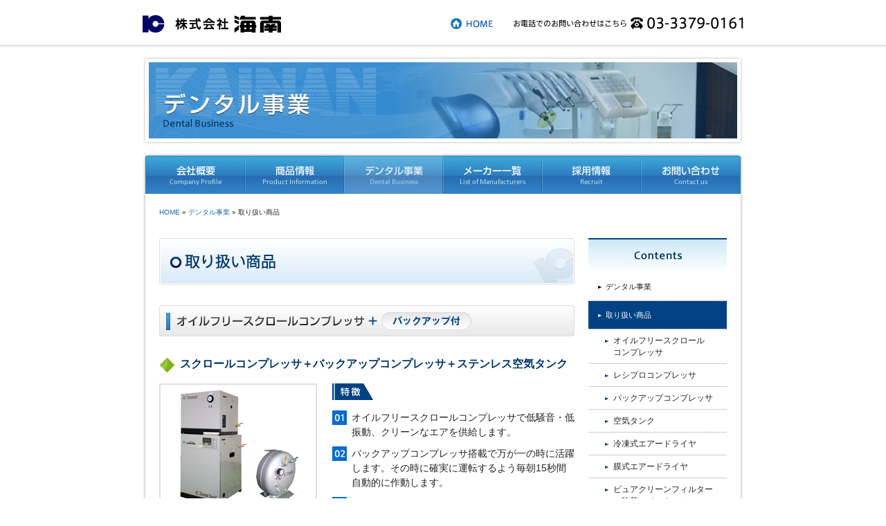

--- FILE ---
content_type: text/html
request_url: https://www.kainan.co.jp/dental/shohin.html
body_size: 3389
content:
<!DOCTYPE html PUBLIC "-//W3C//DTD XHTML 1.0 Transitional//EN" "http://www.w3.org/TR/xhtml1/DTD/xhtml1-transitional.dtd">
<html xmlns="http://www.w3.org/1999/xhtml" lang="ja" xml:lang="ja">
<head>
<meta http-equiv="Content-Type" content="text/html; charset=Shift_JIS" />
<meta http-equiv="content-script-type" content="text/javascript" />
<meta http-equiv="Content-style-type" content="text/css" />
<title>取り扱い商品 | デンタル事業 | 株式会社海南</title>
<link rel="stylesheet" href="../common/styles_sub.css" type="text/css" media="all" />
<link rel="stylesheet" href="../common/thickbox.css" type="text/css" media="screen" />
<script type="text/javascript" src="../common/jquery.js"></script>
<script type="text/javascript" src="../common/thickbox.js"></script>
<script type="text/javascript" src="../common/yuga.js" charset="utf-8"></script>

<meta name="Description" content="" />
<script type="text/javascript" src="../common/analytics.js"></script>
</head>


<body id="ptop">

<!--ラッパースタート-->
<div id="wrapper" class="clearfix">


<!--ヘッダー-->
<div id="header" class="clearfix">
<div id="header_l">
<p id="header_logo"><a href="../index.html">株式会社海南</a></p>
</div>
<div id="header_r">
<div id="header_menu">
<ul>
<li id="home"><a href="../index.html">株式会社海南 HOME</a></li>
<li id="header_tel">お電話でのお問い合わせはこちら　03-3379-0161</li>
</ul>
</div>
</div>
</div>
<!--ヘッダー-->


<!--メイン画像-->
<div id="sub_main" class="clearfix">
<img src="images/main.jpg" width="868" height="128" alt="デンタル事業" title="デンタル事業" />
</div>
<!--メイン画像-->


<!--グローバルナビ-->
<div id="gnavi" class="clearfix">
<ul class="clearfix">
<li id="company"><a href="../company/index.html">会社概要</a></li>
<li id="business"><a href="../business/index.html">商品情報</a></li>
<li id="dental_cr"><a href="index.html">デンタル事業</a></li>
<li id="manufacturers"><a href="../manufacturers/index.html">メーカー一覧</a></li>
<li id="recruit"><a href="../recruit/index.html">採用情報</a></li>
<li id="contact"><a href="../contact/index.html">お問い合わせ</a></li>
</ul>
</div>
<!--/グローバルナビ-->



<!-- メインコンテンツ　スタート -->

<div id="contents" class="clearfix">


<!--パンくず-->
<p id="topicpath"><a href="../index.html">HOME</a>&nbsp;&raquo;&nbsp;<a href="index.html">デンタル事業</a>&nbsp;&raquo;&nbsp;取り扱い商品</p>
<!--/パンくず-->


<div id="contents_l">


<h1 id="dental_shohin_cap01">取り扱い商品</h1>


<div id="item01">
<h2 id="dental_shohin_cap02">オイルフリースクロールコンプレッサ＋バックアップ付</h2>
<h3 class="cap1">スクロールコンプレッサ＋バックアップコンプレッサ＋ステンレス空気タンク</h3>

<div class="w600 m40 clearfix">
<div class="w230_l">
<p class="m10"><a href="images/shohin_img01_b.jpg"><img src="images/shohin_img01.jpg" width="220" height="180" class="img_bdr" alt="ICSS-2CW" title="ICSS-2CW" /></a></p>
<p class="f_center"><a href="images/shohin_img01_b.jpg">ICSS-2EFW、ICSS-3EFW</a></p>
</div>
<div class="w350_r">
<h3 class="m15"><img src="images/tokucho.gif" width="59" height="24" alt="特徴" title="特徴" /></h3>
<ul class="num_list2 m10">
<li class="num1">オイルフリースクロールコンプレッサで低騒音・低振動、クリーンなエアを供給します。</li>
<li class="num2">バックアップコンプレッサ搭載で万が一の時に活躍します。その時に確実に運転するよう毎朝15秒間自動的に作動します。</li>
<li class="num3">クリーンエア提供の為、場所をとらないステンレス丸形タンク35Lを準備しました。</li>
</ul>
<p class="f_center"><a href="shiyo01.html?TB_iframe=true&width=850&height=680" class="thickbox"><img src="images/shiyo_btn.gif" class="btn" alt="仕様を見る" title="仕様を見る" /></a></p>


</div>
</div>



<h2 id="dental_shohin_cap03" class="clear">オイルフリースクロールコンプレッサ</h2>

<div class="w600 m30 clearfix">
<div class="w230_l">
<p class="m10"><a href="images/shohin_img02_b.jpg"><img src="images/shohin_img02.jpg" width="220" height="180" class="img_bdr" alt="(左)ICSS-2C　(右)ICSS-1" title="(左)ICSS-2C　(右)ICSS-1" /></a></p>
<p class="f_center"><a href="images/shohin_img02_b.jpg">(左)ICSS-B　(右)ICSS-2EF、ICSS-3EF</a></p>
</div>
<div class="w350_r">
<h3 class="m15"><img src="images/tokucho.gif" width="59" height="24" alt="特徴" title="特徴" /></h3>
<ul class="num_list2 m10">
<li class="num1">設置床面積は、新聞紙1ページ分とコンパクトを追求した省スペースです。</li>
<li class="num2">オイルミストを全く含まない高品質なクリーンエアーを供給します。</li>
<li class="num3">45ｄBと低騒音であり、住宅地域や夜間の診療でも安心してご使用になれます。</li>
</ul>
<p class="f_center"><a href="shiyo02.html?TB_iframe=true&width=850&height=500" class="thickbox"><img src="images/shiyo_btn.gif" class="btn" alt="仕様を見る" title="仕様を見る" /></a></p>
</div>
</div>

</div>


<ul class="pagetop">
<li><a href="#ptop"><img src="../common/images/pagetop.gif" alt="ページ先頭へ" class="btn" width="103" height="19" /></a></li>
</ul>


<div id="item02">
<h2 id="dental_shohin_cap04" class="clear">レシプロコンプレッサ</h2>

<h3 class="cap1">オイルフリー</h3>
<div class="w600 m30 clearfix">
<div class="w230_l">
<p class="m10"><a href="images/shohin_img03_b.jpg"><img src="images/shohin_img03.jpg" width="220" height="180" class="img_bdr" alt="ICOF-2B" title="ICOF-2B" /></a></p>
<p class="f_center"><a href="images/shohin_img03_b.jpg">ICOF-2C、ICOF-3C</a></p>
</div>
<div class="w350_r">
<h3 class="m15"><img src="images/tokucho.gif" width="59" height="24" alt="特徴" title="特徴" /></h3>
<ul class="num_list2 m10">
<li class="num1">レシプロコンプレッサですが、オイルを使用しておりませんのでクリーンなエアーを供給。</li>
<li class="num2">タンク内部はドレンによる錆と腐食を防止する為、内面コーティングを施して居ります。</li>
</ul>
<p class="f_center"><a href="shiyo03.html?TB_iframe=true&width=850&height=530" class="thickbox"><img src="images/shiyo_btn.gif" class="btn" alt="仕様を見る" title="仕様を見る" /></a></p>
</div>
</div>

<h3 class="cap1">オイルタイプ</h3>
<div class="w600 m20 clearfix">
<div class="w230_l">
<p class="m10"><a href="images/shohin_img04_b.jpg"><img src="images/shohin_img04.jpg" width="220" height="180" class="img_bdr" alt="IC-2B" title="IC-2B" /></a></p>
<p class="f_center"><a href="images/shohin_img04_b.jpg">IC-2C、IC-3C</a></p>
</div>
<div class="w350_r">
<h3 class="m15"><img src="images/tokucho.gif" width="59" height="24" alt="特徴" title="特徴" /></h3>
<ul class="num_list2 m10">
<li class="num1">オイル式でベーシックなコンプレッサ。タンク内部はドレンによる錆と腐食を防止するため、内面コーティングを施して居ります。</li>
</ul>
<p class="f_center"><a href="shiyo04.html?TB_iframe=true&width=850&height=530" class="thickbox"><img src="images/shiyo_btn.gif" class="btn" alt="仕様を見る" title="仕様を見る" /></a></p>
</div>
</div>

</div>


<ul class="pagetop">
<li><a href="#ptop"><img src="../common/images/pagetop.gif" alt="ページ先頭へ" class="btn" width="103" height="19" /></a></li>
</ul>



<div id="item03">
<h2 id="dental_shohin_cap05" class="clear">バックアップコンプレッサ</h2>

<div class="w600 m20 clearfix">
<div class="w230_l">
<p class="m10"><a href="images/shohin_img05_b.jpg"><img src="images/shohin_img05.jpg" width="220" height="180" class="img_bdr" alt="ICOF04-100" title="ICOF04-100" /></a></p>
<p class="f_center"><a href="images/shohin_img05_b.jpg">ICOF04B-100</a></p>
</div>
<div class="w350_r">
<h3 class="m15"><img src="images/tokucho.gif" width="59" height="24" alt="特徴" title="特徴" /></h3>
<ul class="num_list2 m10">
<li class="num1">オイルフリー式で、使用しているコンプレッサが故障した場合にバックアップとして活用できます。</li>
<li class="num2">0.4kWで100V電源から取りますので、200Vが異常であっても作動に問題ありません。</li>
</ul>
<p class="f_center"><a href="shiyo05.html?TB_iframe=true&width=850&height=350" class="thickbox"><img src="images/shiyo_btn.gif" class="btn" alt="仕様を見る" title="仕様を見る" /></a></p>
</div>
</div>

</div>


<ul class="pagetop">
<li><a href="#ptop"><img src="../common/images/pagetop.gif" alt="ページ先頭へ" class="btn" width="103" height="19" /></a></li>
</ul>



<div id="item04">
<h2 id="dental_shohin_cap11" class="clear">空気タンク</h2>

<div class="w600 m20 clearfix">
<div class="w230_l">
<p class="m10"><a href="images/shohin_img11_b.jpg"><img src="images/shohin_img11.jpg" width="220" height="180" class="img_bdr" alt="(左)SAT-36CB-100　(右)SUST35100" title="(左)SAT-36CB-100　(右)SUST35100" /></a></p>
<p class="f_center"><a href="images/shohin_img11_b.jpg">(左)SAT-36CB-100　(右)SUST35100</a></p>
</div>
<div class="w350_r">
<h3 class="m15"><img src="images/tokucho.gif" width="59" height="24" alt="特徴" title="特徴" /></h3>
<ul class="num_list2 m10">
<li class="num1">適正な容積の空気タンクを設置することにより、コンプレッサを最適な状態で制御できます。</li>
<li class="num2">ドレンによる錆等の発生を防ぐ、ステンレスタンクを推奨いたします。</li>
</ul>
<p class="f_center"><a href="shiyo11.html?TB_iframe=true&width=850&height=450" class="thickbox"><img src="images/shiyo_btn.gif" class="btn" alt="仕様を見る" title="仕様を見る" /></a></p>
</div>
</div>

</div>


<ul class="pagetop">
<li><a href="#ptop"><img src="../common/images/pagetop.gif" alt="ページ先頭へ" class="btn" width="103" height="19" /></a></li>
</ul>



<div id="item05">
<h2 id="dental_shohin_cap07" class="clear">冷凍式ドライヤ</h2>

<div class="w600 m20 clearfix">
<div class="w230_l">
<p class="m10"><a href="images/shohin_img07_b.jpg"><img src="images/shohin_img07.jpg" width="220" height="180" class="img_bdr" alt="(左)RAX3J-K　(右)TPD-3N" title="(左)RAX3J-K　(右)TPD-3N" /></a></p>
<p class="f_center m15"><a href="images/shohin_img07_b.jpg">(左)RAX3J-K　(右)TPD-3N</a></p>
<p class="m10"><a href="images/shohin_img12_b.jpg"><img src="images/shohin_img12.jpg" width="220" height="180" class="img_bdr" alt="IDF3E-10-X468" title="IDF3E-10-X468" /></a></p>
<p class="f_center"><a href="images/shohin_img12_b.jpg">IDF3E-10-X468</a></p>
</div>
<div class="w350_r">
<h3 class="m15"><img src="images/tokucho.gif" width="59" height="24" alt="特徴" title="特徴" /></h3>
<ul class="num_list2 m10">
<li class="num1">エアーを強制的に冷却し、加圧露点10℃まで下げて水分のないドライなエアーを供給します。</li>
</ul>
<p class="f_center"><a href="shiyo07.html?TB_iframe=true&width=850&height=500" class="thickbox"><img src="images/shiyo_btn.gif" class="btn" alt="仕様を見る" title="仕様を見る" /></a></p>
</div>
</div>

</div>


<ul class="pagetop">
<li><a href="#ptop"><img src="../common/images/pagetop.gif" alt="ページ先頭へ" class="btn" width="103" height="19" /></a></li>
</ul>



<div id="item06">
<h2 id="dental_shohin_cap08" class="clear">ピュアクリーンエアドライヤ（膜式）</h2>

<div class="w600 m30 clearfix">
<div class="w230_l">
<p class="m10"><a href="images/shohin_img08_b.jpg"><img src="images/shohin_img08.jpg" width="220" height="180" class="img_bdr" alt="PCA200-PM-2" title="PCA200-PM-2" /></a></p>
<p class="f_center"><a href="images/shohin_img08_b.jpg">PCA200-PM-2</a></p>
</div>
<div class="w350_r">
<h3 class="m15"><img src="images/tokucho.gif" width="59" height="24" alt="特徴" title="特徴" /></h3>
<ul class="num_list2 m10">
<li class="num1">電気･フロンが必要なく環境にやさしいドライヤです。</li>
<li class="num2">100L・200Lの少量エアーに最適なドライヤです。</li>
<li class="num3">ドレンが出ません。水蒸気として大気に放出します。</li>
</ul>
<p class="f_center"><a href="shiyo08.html?TB_iframe=true&width=850&height=300" class="thickbox"><img src="images/shiyo_btn.gif" class="btn" alt="仕様を見る" title="仕様を見る" /></a></p>
</div>
</div>

</div>


<ul class="pagetop">
<li><a href="#ptop"><img src="../common/images/pagetop.gif" alt="ページ先頭へ" class="btn" width="103" height="19" /></a></li>
</ul>


<div id="item07">
<h2 id="dental_shohin_cap09" class="clear">ピュアクリーンフイルターセット</h2>

<div class="w600 m20 clearfix">
<div class="w230_l">
<p class="m10"><a href="images/shohin_img09_b.jpg"><img src="images/shohin_img09.jpg" width="220" height="180" class="img_bdr" alt="PCF350-MG-3" title="PCF350-MG-3" /></a></p>
<p class="f_center"><a href="images/shohin_img09_b.jpg">PCF350-MG-3</a></p>
</div>
<div class="w350_r">
<h3 class="m15"><img src="images/tokucho.gif" width="59" height="24" alt="特徴" title="特徴" /></h3>
<ul class="num_list2 m10">
<li class="num1">圧縮空気の中には油分・塵埃・細菌・カビ酵母・臭気が含まれ、それらをミクロミストと除菌の2個のフィルターでクリーンな圧縮空気を供給します。</li>
</ul>
<p class="f_center"><a href="shiyo09.html?TB_iframe=true&width=850&height=300" class="thickbox"><img src="images/shiyo_btn.gif" class="btn" alt="仕様を見る" title="仕様を見る" /></a></p>
</div>
</div>

</div>


<ul class="pagetop">
<li><a href="#ptop"><img src="../common/images/pagetop.gif" alt="ページ先頭へ" class="btn" width="103" height="19" /></a></li>
</ul>


<div id="item08">
<h2 id="dental_shohin_cap10" class="clear">シングルトラップ</h2>

<div class="w600 m20 clearfix">
<div class="w230_l">
<p class="m10"><a href="images/shohin_img10_b.jpg"><img src="images/shohin_img10.jpg" width="220" height="180" class="img_bdr" alt="O-2E" title="O-2E" /></a></p>
<p class="f_center"><a href="images/shohin_img10_b.jpg">O-2E</a></p>
</div>
<div class="w350_r">
<h3 class="m15"><img src="images/tokucho.gif" width="59" height="24" alt="特徴" title="特徴" /></h3>
<ul class="num_list2 m10">
<li class="num1">作業終了時、コンプレッサスイッチをOFFにした時ドレンとエアーを放出します。</li>
</ul>
<p class="f_center"><a href="shiyo10.html?TB_iframe=true&width=850&height=400" class="thickbox"><img src="images/shiyo_btn.gif" class="btn" alt="仕様を見る" title="仕様を見る" /></a></p>
</div>
</div>

</div>


<ul class="pagetop">
<li><a href="#ptop"><img src="../common/images/pagetop.gif" alt="ページ先頭へ" class="btn" width="103" height="19" /></a></li>
</ul>


<!--
<div id="item09">
<h2 id="dental_shohin_cap06" class="clear">ドレンクリーナー</h2>

<div class="w600 m20 clearfix">
<div class="w230_l">
<p class="m10"><a href="images/shohin_img06_b.jpg"><img src="images/shohin_img06.jpg" width="220" height="180" class="img_bdr" alt="EDC250" title="EDC250" /></a></p>
<p class="f_center"><a href="images/shohin_img06_b.jpg">EDC250</a></p>
</div>
<div class="w350_r">
<h3 class="m15"><img src="images/tokucho.gif" width="59" height="24" alt="特徴" title="特徴" /></h3>
<ul class="num_list2 m10">
<li class="num1">コンプレッサ室に撒き散らしていた、油分・錆・スラッジを取り除き、コンプレッサ室を清潔にします。</li>
<li class="num2">ドレントラップの排出音を静音にします。</li>
</ul>
<p class="f_center"><a href="shiyo06.html?TB_iframe=true&width=850&height=350" class="thickbox"><img src="images/shiyo_btn.gif" class="btn" alt="仕様を見る" title="仕様を見る" /></a></p>
</div>
</div>

</div>
-->



<div id="item09">
<h2 id="dental_shohin_cap12" class="clear">コンパクト汎用集塵機</h2>

<div class="w600 m20 clearfix">
<div class="w230_l">
<p class="m10"><a href="images/shohin_img13_b.jpg"><img src="images/shohin_img13.jpg" width="220" height="180" class="img_bdr" alt="VF-5N" title="VF-5N" /></a></p>
<p class="f_center"><a href="images/shohin_img06_b.jpg">VF-5N</a></p>
</div>
<div class="w350_r">
<h3 class="m15"><img src="images/tokucho.gif" width="59" height="24" alt="特徴" title="特徴" /></h3>
<ul class="num_list2 m10">
<li class="num1">コンパクト＆低騒音のため室内作業に最適です。</li>
<li class="num2">フィルター付着粉塵払い落としにより、いつもクリーンな状況をキープします。</li>
</ul>
<p class="f_center"><a href="shiyo12.html?TB_iframe=true&width=850&height=400" class="thickbox"><img src="images/shiyo_btn.gif" class="btn" alt="仕様を見る" title="仕様を見る" /></a></p>
</div>
</div>

</div>



<ul class="pagetop">
<li><a href="#ptop"><img src="../common/images/pagetop.gif" alt="ページ先頭へ" class="btn" width="103" height="19" /></a></li>
</ul>



</div>



<div id="contents_r">

<!--ローカルナビ-->
<p><img src="../common/images/l_navi_title.gif" width="200" height="50" title="Contents" alt="Contents" /></p>
<ul id="l_navi">
<li><a href="index.html"><span>デンタル事業</span></a></li>
<li id="l_navi_now"><span>取り扱い商品</span></li>
</ul>

<ul id="l_navi_child">
<li><a href="#item01"><span>オイルフリースクロール<br />コンプレッサ</span></a></li>
<li><a href="#item02"><span>レシプロコンプレッサ</span></a></li>
<li><a href="#item03"><span>バックアップコンプレッサ</span></a></li>
<li><a href="#item04"><span>空気タンク</span></a></li>
<li><a href="#item05"><span>冷凍式エアードライヤ</span></a></li>
<li><a href="#item06"><span>膜式エアードライヤ</span></a></li>
<li><a href="#item07"><span>ピュアクリーンフィルター<br />（除菌フイルター）</span></a></li>
<li><a href="#item08"><span>シングルトラップ</span></a></li>
<li><a href="#item09"><span>コンパクト汎用集塵機</span></a></li>
</ul>
<!--ローカルナビ-->





<p class="m20 p_t20 clear"><a href="index.html"><img src="../common/images/dental_bnr.jpg" class="btn" width="200" height="164" alt="デンタル事業" title="デンタル事業" /></a></p>
<p><a href="../contact/index.html"><img src="../common/images/r_side_contact_btn.jpg" class="btn" width="200" height="52" alt="お問い合わせフォーム" title="お問い合わせフォーム" /></a></p>

</div>


</div>
<!-- メインコンテンツ　終了 -->

</div>
<!-- ラッパー　終了 -->


<!-- フッター　スタート -->
<div id="footer_wrap" class="clearfix">

<div id="footer_top" class="clearfix">
<div id="footer_top_l">
<p class="m5"><img src="../common/images/footer_logo.gif" width="144" height="23" alt="株式会社海南" title="株式会社海南" /></p>
<p>株式会社海南<br />
〒151-0053　東京都渋谷区代々木2-20-17<br />
TEL . 03-3379-0161　FAX . 03-3379-0167</p>
</div>
<div id="footer_top_r">
<ul id="footer_navi">
<li><a href="../index.html">HOME</a></li>
<li><a href="../company/index.html">会社概要</a></li>
<li><a href="../business/index.html">商品情報</a></li>
<li><a href="../dental/index.html">デンタル事業</a></li>
<li><a href="../manufacturers/index.html">メーカー一覧</a></li>
<li><a href="../recruit/index.html">採用情報</a></li>
<li><a href="../contact/index.html">お問い合わせ</a></li>
</ul>
<ul id="footer_navi2">
<li><a href="../news/index.html">新着情報</a></li>
<li><a href="../company/profile.html#profile_cap03">古物営業法に基づく表示</a></li>
</ul>
</div>
</div>

<div id="footer_btm" class="clearfix">
<div id="footer_btm_l">
<p>古物商許可証：東京都公安委員会 303322320266</p>
</div>
<div id="footer_btm_r">
<p id="copyright">Copyright c KAINAN CO.,LTD. All Rights Reserved.</p>
</div>
</div>

</div>
<!-- フッター　終了 -->



</body>
</html>


--- FILE ---
content_type: text/css
request_url: https://www.kainan.co.jp/common/styles_sub.css
body_size: -20
content:
@charset "SHIFT_JIS";

@import "base.css";
@import "sub.css";
@import "component.css";

--- FILE ---
content_type: text/css
request_url: https://www.kainan.co.jp/common/base.css
body_size: 1098
content:
@charset "Shift_JIS";

/*サイト全体骨組み-------------------------------------------------*/
body,
h1,h2,h3,h4,h5,h6,p,
ul,ol,li,dl,dt,dd,
form,fieldset,legend,pre,blockquote,
em,
address,
noscript {
	margin: 0px;
	padding: 0px;
	border: 0px;
}



img{
	margin:0px;
	padding:0px;
	border:0;
	vertical-align:bottom;
}

p {
line-break:strict;
}

body {
font-family:"ヒラギノ角ゴ Pro W3", "メイリオ", "ＭＳ Ｐゴシック", Osaka, sans-serif;
background-color:#FFF;
font-size:12px;
background-image:url(images/main_bg.gif);
background-position:center 0;
background-repeat:repeat-x;
color:#222;
}

/*ラッパー-------------------------------------------------*/

#wrapper {
width:868px;
margin:0 auto 0 auto;
clear:both;
}

/*ヘッダーメニュー-------------------------------------------------*/
#header {
width:868px;
height:65px;
margin:0 auto 0 auto;
clear:both;
}

#header_l{
width:415px;
float:left;
position:relative;
}

#header_l img{
	position:absolute;
	display:block;
	width:195px;
	height:50px;
	top:8px;
	left:220px;
}

#header_r{
width:423px;
float:right;
}

#header_menu {
display:block;
width:423px;
list-style-type:none;
margin-top:25px;
}

#header_menu ul {
display:block;
float:left;
width:423px;
}

#header_menu ul li {
display:block;
position:relative;
font-size:1px;
float:left;
list-style-type:none;
text-indent:-9999px;
}

#header_menu ul a {
display:block;
font-size:1px;
text-decoration:none;
margin:0;
}

#header_menu ul #home{
margin-top:1px;
margin-right:30px;
}

#header_menu ul #home a {
width:61px;
height:16px;
background-image:url(images/header_home_btn.gif);
background-repeat:no-repeat;
background-position:0 0;
}

#header_menu ul #home a:hover,
#header_menu ul #home_cr {
width:61px;
height:16px;
background-image:url(images/header_home_btn.gif);
background-repeat:no-repeat;
background-position:0 -16px;
}

#header_menu ul #header_tel{
width:332px;
height:17px;
background-image:url(images/header_tel.gif);
background-repeat:no-repeat;
background-position:0 0;
}

/*グローバルナビ-------------------------------------------------*/
#gnavi {
clear:both;
width:868px;
height:59px;
display:block;
padding:0;
margin:0 auto 0 auto;
}

#gnavi ul {
display:block;
float:left;
width:868px;
height:59px;
margin:0 auto 0 auto;
}

#gnavi ul li {
display:block;
position: relative;
height:59px;
font-size:1px;
float:left;
list-style-type:none;
text-indent:-9999px;
background-image:url(images/gnavi.jpg);
background-repeat:no-repeat;
}

#gnavi ul a {
display:block;
font-size:1px;
text-decoration:none;
height:59px;
margin:0;
background-image:url(images/gnavi.jpg);
background-repeat:no-repeat;
overflow:hidden;
}

#gnavi ul #company a {
width:148px;
background-position:0 0;
}

#gnavi ul #company,
#gnavi ul #company a:hover,
#gnavi ul #company_cr a {
width:148px;
background-position:0 -59px;
}

#gnavi ul #business a {
width:143px;
background-position:-148px 0;
}

#gnavi ul #business,
#gnavi ul #business a:hover,
#gnavi ul #business_cr a {
width:143px;
background-position:-148px -59px;
}

#gnavi ul #dental a {
width:143px;
background-position:-291px 0;
}

#gnavi ul #dental,
#gnavi ul #dental a:hover,
#gnavi ul #dental_cr a {
width:143px;
background-position:-291px -59px;
}

#gnavi ul #manufacturers a {
width:143px;
background-position:-434px 0;
}

#gnavi ul #manufacturers,
#gnavi ul #manufacturers a:hover,
#gnavi ul #manufacturers_cr a {
width:143px;
background-position:-434px -59px;
}

#gnavi ul #recruit a {
width:143px;
background-position:-577px 0;
}

#gnavi ul #recruit,
#gnavi ul #recruit a:hover,
#gnavi ul #recruit_cr a {
width:143px;
background-position:-577px -59px;
}

#gnavi ul #contact a {
width:148px;
background-position:-720px 0;
}

#gnavi ul #contact,
#gnavi ul #contact a:hover,
#gnavi ul #contact_cr a {
width:148px;
background-position:-720px -59px;
}

/*フッタ-------------------------------------------------*/
#footer_wrap {
width:100%;
background-color:#1C69BF;
clear:both;
overflow:hidden;
}

#footer_top {
width:860px;
margin:20px auto 10px auto;
clear:both;
color:#FFF;
font-size:10px;
line-height:1.6em;
}

#footer_btm {
width:860px;
margin:0 auto 20px auto;
clear:both;
color:#FFF;
font-size:10px;
line-height:1.6em;
}

#footer_navi{
height:29px;
}

#footer_navi li{
font-size:10px;
padding:0 0 0 10px;
color:#FFF;
display:inline;
list-style-type:none;
background-image:url(images/footer_navi_listmark.gif);
background-position:0 5px;
background-repeat:no-repeat;
margin-left:12px;
}

#footer_navi li a:link,
#footer_navi li a:visited{
color:#FFF;
text-decoration:none;
}

#footer_navi li a:hover{
color:#FFF;
text-decoration:underline;
}

#footer_navi2{
height:29px;
}

#footer_navi2 li{
font-size:10px;
padding:0 0 0 10px;
color:#FFF;
display:inline;
list-style-type:none;
background-image:url(images/footer_navi_listmark.gif);
background-position:0 5px;
background-repeat:no-repeat;
margin-left:12px;
}

#footer_navi2 li a:link,
#footer_navi2 li a:visited{
color:#FFF;
text-decoration:none;
}

#footer_navi2 li a:hover{
color:#FFF;
text-decoration:underline;
}

#footer_top_l {
width:250px;
float:left;
}

#footer_top_r {
width:510px;
float:right;
}

#footer_btm_l {
width:500px;
float:left;
position:relative;
}

#footer_btm_l img {
	display:block;
	width:216px;
	height:60px;
	position:absolute;
	top:0;
	left:300px;
}

#footer_btm_r {
width:360px;
float:right;
}

#copyright{
width:220px;
height:9px;
background-image:url(images/copyright.gif);
background-position:0 0;
background-repeat:no-repeat;
font-size:1px;
text-indent:-9999px;
float:right;
}


--- FILE ---
content_type: text/css
request_url: https://www.kainan.co.jp/common/sub.css
body_size: 1469
content:
@charset "SHIFT_JIS";

/*ヘッダ-------------------------------------------------*/

#header_logo {
display:block;
width:200px;
height:25px;
float:left;
margin-top:22px;
background-image:url(images/logo.gif);
background-position:0 0;
background-repeat:no-repeat;
text-indent:-9999px;
}

#header_logo a {
display:block;
width:200px;
height:25px;
text-decoration:none;
overflow:hidden;
}

/*サブメイン画像-------------------------------------------------*/

#sub_main {
width:868px;
display:block;
margin:16px auto 12px auto;
}

/*コンテンツ-------------------------------------------------*/

#contents {
clear:both;
width:820px;
padding:20px 24px 30px 24px;
background-image:url(images/contents_bg.gif);
background-position:0 0;
background-repeat:repeat-y;
}

#contents_l{
width:600px;
float:left;
}

#contents_r{
width:200px;
float:right;
}

/*ローカルナビ-------------------------------------------------*/

#l_navi {
  float: left;
  width: 200px;
  margin: 0px;
  padding: 0px;
  list-style-type: none;
}
#l_navi a{
  margin: 0px;
  padding: 0px;
  width: 200px;
  height: 41px;
  font-size: 11px;
  color: #222;
  background-image: url(images/l_navi_btn.gif);
  background-position:0 0;
  background-repeat:no-repeat;
  text-decoration: none;
  display: block;
}
#l_navi span{
  padding: 13px 0 0 25px;
  text-align: left;
  display: block;
}
#l_navi a:hover{
  color: #FFF;
  background-image: url(images/l_navi_btn_o.gif);
  background-position:0 0;
  background-repeat:no-repeat;
}

#l_navi_now {
  margin: 0px;
  padding: 0px;
  width: 200px;
  height: 41px;
  font-size: 11px;
  color: #FFF;
  background-image: url(images/l_navi_btn_o.gif);
  background-position:0 0;
  background-repeat:no-repeat;
  text-decoration: none;
  display: block;
}
#l_navi_now span{
  padding: 13px 0 0 25px;
  height: 29px;
  text-align: left;
  display: block;
}


#l_navi_child {
  float: left;
  width: 200px;
  margin: 0px;
  padding: 0px;
  list-style-type: none;
}
#l_navi_child a{
  margin: 0px;
  padding: 0px;
  width: 200px;
  font-size: 12px;
  color: #222;
  background-image: url(images/l_navi_child_btn.gif);
  background-position:bottom;
  background-repeat:no-repeat;
  text-decoration: none;
  display: block;
}
#l_navi_child span{
  padding: 8px 0px 8px 36px;
  background-image: url(images/l_navi_child_arrow.gif);
  background-position:24px 15px;
  background-repeat:no-repeat;
  text-align: left;
  display: block;
}
#l_navi_child a:hover{
  color: #004284;
  background-color:#E4F2FB;
}

/*見出し-------------------------------------------------*/
#profile_cap01{
width:600px;
height:45px;
background-image:url(../company/images/profile_cap01.jpg);
background-position:0 0;
background-repeat:no-repeat;
font-size:1px;
text-indent:-9999px;
margin-bottom:30px;
}

#profile_cap02{
width:600px;
height:45px;
background-image:url(../company/images/profile_cap02.jpg);
background-position:0 0;
background-repeat:no-repeat;
font-size:1px;
text-indent:-9999px;
margin-bottom:30px;
}

#profile_cap03{
width:600px;
height:45px;
background-image:url(../company/images/profile_cap03.jpg);
background-position:0 0;
background-repeat:no-repeat;
font-size:1px;
text-indent:-9999px;
margin-bottom:30px;
}

#office_cap01{
width:600px;
height:45px;
background-image:url(../company/images/office_cap01.jpg);
background-position:0 0;
background-repeat:no-repeat;
font-size:1px;
text-indent:-9999px;
margin-bottom:30px;
}

#manufacturers_cap01{
width:600px;
height:45px;
background-image:url(../manufacturers/images/index_cap01.jpg);
background-position:0 0;
background-repeat:no-repeat;
font-size:1px;
text-indent:-9999px;
margin-bottom:30px;
}

#business_index_cap01{
width:600px;
height:80px;
background-image:url(../business/images/index_cap01.jpg);
background-position:0 0;
background-repeat:no-repeat;
font-size:1px;
text-indent:-9999px;
margin-bottom:20px;
}

#compressor_cap01{
width:600px;
height:67px;
background-image:url(../business/images/compressor_cap01.jpg);
background-position:0 0;
background-repeat:no-repeat;
font-size:1px;
text-indent:-9999px;
margin-bottom:30px;
}

#compressor_cap02{
width:600px;
height:45px;
background-image:url(../business/images/compressor_cap02.jpg);
background-position:0 0;
background-repeat:no-repeat;
font-size:1px;
text-indent:-9999px;
margin-bottom:30px;
}

#kuatsu_cap01{
width:600px;
height:67px;
background-image:url(../business/images/kuatsu_cap01.jpg);
background-position:0 0;
background-repeat:no-repeat;
font-size:1px;
text-indent:-9999px;
margin-bottom:30px;
}

#kuatsu_cap02{
width:600px;
height:45px;
background-image:url(../business/images/kuatsu_cap02.jpg);
background-position:0 0;
background-repeat:no-repeat;
font-size:1px;
text-indent:-9999px;
margin-bottom:30px;
}

#kuatsu_cap03{
width:600px;
height:45px;
background-image:url(../business/images/kuatsu_cap03.jpg);
background-position:0 0;
background-repeat:no-repeat;
font-size:1px;
text-indent:-9999px;
margin-bottom:30px;
}

#tosou_cap01{
width:600px;
height:67px;
background-image:url(../business/images/tosou_cap01.jpg);
background-position:0 0;
background-repeat:no-repeat;
font-size:1px;
text-indent:-9999px;
margin-bottom:30px;
}

#tosou_cap02{
width:600px;
height:45px;
background-image:url(../business/images/tosou_cap02.jpg);
background-position:0 0;
background-repeat:no-repeat;
font-size:1px;
text-indent:-9999px;
margin-bottom:30px;
}

#tosou_system_cap01{
width:600px;
height:67px;
background-image:url(../business/images/tosou_system_cap01.jpg);
background-position:0 0;
background-repeat:no-repeat;
font-size:1px;
text-indent:-9999px;
margin-bottom:30px;
}

#tosou_system_cap02{
width:600px;
height:45px;
background-image:url(../business/images/tosou_system_cap02.jpg);
background-position:0 0;
background-repeat:no-repeat;
font-size:1px;
text-indent:-9999px;
margin-bottom:30px;
}

#kankyo_cap01{
width:600px;
height:67px;
background-image:url(../business/images/kankyo_cap01.jpg);
background-position:0 0;
background-repeat:no-repeat;
font-size:1px;
text-indent:-9999px;
margin-bottom:30px;
}

#kankyo_cap02{
width:600px;
height:45px;
background-image:url(../business/images/kankyo_cap02.jpg);
background-position:0 0;
background-repeat:no-repeat;
font-size:1px;
text-indent:-9999px;
margin-bottom:30px;
}

#taisei_cap01{
width:600px;
height:67px;
background-image:url(../business/images/taisei_cap01.jpg);
background-position:0 0;
background-repeat:no-repeat;
font-size:1px;
text-indent:-9999px;
margin-bottom:30px;
}

#taisei_cap02{
width:600px;
height:45px;
background-image:url(../business/images/taisei_cap02.jpg);
background-position:0 0;
background-repeat:no-repeat;
font-size:1px;
text-indent:-9999px;
margin-bottom:30px;
}

#taisei_cap03{
width:600px;
height:45px;
background-image:url(../business/images/taisei_cap03.jpg);
background-position:0 0;
background-repeat:no-repeat;
font-size:1px;
text-indent:-9999px;
margin-bottom:30px;
}

#recruit_cap01{
width:600px;
height:45px;
background-image:url(../recruit/images/index_cap01.jpg);
background-position:0 0;
background-repeat:no-repeat;
font-size:1px;
text-indent:-9999px;
margin-bottom:30px;
}

#dental_shohin_cap01{
width:600px;
height:67px;
background-image:url(../dental/images/shohin_cap01.jpg);
background-position:0 0;
background-repeat:no-repeat;
font-size:1px;
text-indent:-9999px;
margin-bottom:30px;
}

#dental_shohin_cap02{
width:600px;
height:45px;
background-image:url(../dental/images/shohin_cap02.jpg);
background-position:0 0;
background-repeat:no-repeat;
font-size:1px;
text-indent:-9999px;
margin-bottom:30px;
}

#dental_shohin_cap03{
width:600px;
height:45px;
background-image:url(../dental/images/shohin_cap03.jpg);
background-position:0 0;
background-repeat:no-repeat;
font-size:1px;
text-indent:-9999px;
margin-bottom:30px;
}

#dental_shohin_cap04{
width:600px;
height:45px;
background-image:url(../dental/images/shohin_cap04.jpg);
background-position:0 0;
background-repeat:no-repeat;
font-size:1px;
text-indent:-9999px;
margin-bottom:30px;
}

#dental_shohin_cap05{
width:600px;
height:45px;
background-image:url(../dental/images/shohin_cap05.jpg);
background-position:0 0;
background-repeat:no-repeat;
font-size:1px;
text-indent:-9999px;
margin-bottom:30px;
}

#dental_shohin_cap06{
width:600px;
height:45px;
background-image:url(../dental/images/shohin_cap06.jpg);
background-position:0 0;
background-repeat:no-repeat;
font-size:1px;
text-indent:-9999px;
margin-bottom:30px;
}

#dental_shohin_cap07{
width:600px;
height:45px;
background-image:url(../dental/images/shohin_cap07.jpg);
background-position:0 0;
background-repeat:no-repeat;
font-size:1px;
text-indent:-9999px;
margin-bottom:30px;
}

#dental_shohin_cap08{
width:600px;
height:45px;
background-image:url(../dental/images/shohin_cap08.jpg);
background-position:0 0;
background-repeat:no-repeat;
font-size:1px;
text-indent:-9999px;
margin-bottom:30px;
}

#dental_shohin_cap09{
width:600px;
height:45px;
background-image:url(../dental/images/shohin_cap09.jpg);
background-position:0 0;
background-repeat:no-repeat;
font-size:1px;
text-indent:-9999px;
margin-bottom:30px;
}

#dental_shohin_cap10{
width:600px;
height:45px;
background-image:url(../dental/images/shohin_cap10.jpg);
background-position:0 0;
background-repeat:no-repeat;
font-size:1px;
text-indent:-9999px;
margin-bottom:30px;
}

#dental_shohin_cap11{
width:600px;
height:45px;
background-image:url(../dental/images/shohin_cap11.jpg);
background-position:0 0;
background-repeat:no-repeat;
font-size:1px;
text-indent:-9999px;
margin-bottom:30px;
}

#dental_shohin_cap12{
width:600px;
height:45px;
background-image:url(../dental/images/shohin_cap12.jpg);
background-position:0 0;
background-repeat:no-repeat;
font-size:1px;
text-indent:-9999px;
margin-bottom:30px;
}

#company_index_cap1{
width:600px;
height:69px;
background-image:url(../company/images/index_cap01.jpg);
background-position:0 0;
background-repeat:no-repeat;
font-size:1px;
text-indent:-9999px;
}

#company_index_cap2{
width:600px;
height:45px;
background-image:url(../company/images/index_cap02.jpg);
background-position:0 0;
background-repeat:no-repeat;
font-size:1px;
text-indent:-9999px;
margin-bottom:30px;
}

#news_index_cap1{
width:600px;
height:45px;
background-image:url(../news/images/index_cap01.jpg);
background-position:0 0;
background-repeat:no-repeat;
font-size:1px;
text-indent:-9999px;
margin-bottom:30px;
}

#news_article_cap1{
width:600px;
height:45px;
background-image:url(../news/images/article_cap01.jpg);
background-position:0 0;
background-repeat:no-repeat;
font-size:1px;
text-indent:-9999px;
margin-bottom:30px;
}

#contact_cap01{
width:600px;
height:45px;
background-image:url(../contact/images/index_cap01.jpg);
background-position:0 0;
background-repeat:no-repeat;
font-size:1px;
text-indent:-9999px;
margin-bottom:30px;
}

/*ご挨拶-------------------------------------------------*/
#greeting{
width:580px;
padding:30px 20px 110px 0;
background:url(../company/images/greeting_bg.jpg) bottom no-repeat;
margin-bottom:50px;
}


/*デンタル事業-------------------------------------------------*/
#dental_intro{
width:540px;
background-image:url(../dental/images/intro_box_bg.jpg);
background-position:0 0;
background-repeat:no-repeat;
padding:35px 30px 30px 30px;
margin-bottom:30px;
}

#dental_intro h1{
width:154px;
height:42px;
display:block;
background-image:url(../dental/images/index_title.gif);
background-position:0 0;
background-repeat:no-repeat;
font-size:1px;
text-indent:-9999px;
margin:0 auto 20px auto;
}

.dental_tokucho_box_top{
width:600px;
background-image:url(../dental/images/tokucho_box_top_bg.gif);
background-position:bottom;
background-repeat:no-repeat;
}

.dental_tokucho01{
width:270px;
padding:20px 15px 15px 15px;
float:left;
background-image:url(../dental/images/tokucho01_bg.jpg);
background-position:0 0;
background-repeat:no-repeat;
}

.dental_tokucho02{
width:270px;
padding:20px 15px 15px 15px;
float:right;
background-image:url(../dental/images/tokucho02_bg.jpg);
background-position:0 0;
background-repeat:no-repeat;
}

.dental_tokucho_box_btm{
width:600px;
margin-bottom:30px;
background-image:url(../dental/images/tokucho_box_btm_bg.gif);
background-position:bottom;
background-repeat:no-repeat;
}

.dental_tokucho03{
width:270px;
padding:20px 15px 15px 15px;
float:left;
background-image:url(../dental/images/tokucho03_bg.jpg);
background-position:0 0;
background-repeat:no-repeat;
}

.dental_tokucho04{
width:270px;
padding:20px 15px 15px 15px;
float:right;
background-image:url(../dental/images/tokucho04_bg.jpg);
background-position:0 0;
background-repeat:no-repeat;
}

/*ボックス-------------------------------------------------*/
.w600{
width:600px;
clear:both;
}

.w570{
width:570px;
clear:both;
}

.w400{
width:400px;
}

.w100_l{
width:100px;
float:left;
}

.w170_l{
width:170px;
float:left;
}

.w410_r{
width:410px;
float:right;
}

.w200_l{
width:200px;
float:left;
}

.w210_l{
width:210px;
float:left;
}

.w370_r{
width:370px;
float:right;
}

.w470_r{
width:470px;
float:right;
}

.w380_l{
width:380px;
float:left;
}

.w200_r{
width:200px;
float:right;
}

.w430_l{
width:430px;
float:left;
}

.w150_r{
width:150px;
float:right;
}

.w230_l{
width:230px;
float:left;
}

.w350_r{
width:350px;
float:right;
}

.box_bdr {
width:598px;
background-color:#FFF;
border:1px solid #D6DDE4;
clear:both;
}

ul.product_bnr{
width:600px;
clear:both;
}

ul.product_bnr li{
float:left;
margin:5px;
display:inline;
list-style-type:none;
}

/*新着情報--------------------------------------*/

.news {
width:600px;
clear:both;
padding-bottom:15px;
clear:both;
}

.news dt{
width:90px;
font-weight:normal;
color:#222;
padding:0;
line-height:1.5;
font-size:12px;
float:left;
}

.news dd{
width:500px;
font-weight:normal;
padding:0;
line-height:1.5;
font-size:12px;
float:right;
}

.news a:link {
color:#2369B1;
text-decoration:none;
}

.news a:visited {
color:#2369B1;
text-decoration:none;
}

.news a:active {
color:#2369B1;
text-decoration:none;
}

.news a:hover {
color:#2369B1;
text-decoration:underline;
}


--- FILE ---
content_type: text/css
request_url: https://www.kainan.co.jp/common/component.css
body_size: 1605
content:
@charset "SHIFT_JIS";

/*書式-------------------------------------------------*/
.f_center {
text-align:center;
}

.f_right {
text-align:right;
}

.f_bold {
font-weight:bold;
}

.f_ul {
text-decoration:underline;
}

.f_xsmall {
font-size:8px;
font-family:"ヒラギノ角ゴ Pro W3", "メイリオ", "ＭＳ Ｐゴシック", Osaka, sans-serif;
}

.f_small {
font-size:10px;
font-family:"ヒラギノ角ゴ Pro W3", "メイリオ", "ＭＳ Ｐゴシック", Osaka, sans-serif;
}

.f_medium {
font-size:12px;
}

.f_normal_co{
color:#444444;
}

.f_large {
font-size:14px;
}

.f_xlarge {
font-size:16px;
}

.f_normal {
font-weight:normal;
}

.f_color {
color:#024CA1;
}

.f_navy {
color:#00336A;
}

.f_color_red {
color:#DD0000;
}

.f_color_blue {
color:#0059AB;
}

.f_color_green {
color:#729700;
}

.valign_mid {
vertical-align:middle;
}

.clear {
clear:both;
}

.img_f_left {
float:left;
margin:0 15px 10px 0;
}

.img_f_right {
float:right;
margin:0 0 10px 15px;
}

.img_bdr {
padding:2px;
border:2px solid #DFDFDF;
}

.flo_left {
float:left;
}

.flo_right {
float:right;
}

/*見出し-------------------------------------------------*/
.cap1{
font-size:16px;
font-weight:bold;
color:#00366C;
padding:0 0 7px 30px;
clear:both;
background-image:url(images/cap1_bg.gif);
background-position:0 0;
background-repeat:no-repeat;
margin-bottom:10px;
vertical-align:middle;
}

.cap2{
font-size:14px;
font-weight:bold;
color:#004284;
padding:5px 5px 7px 10px;
clear:both;
background-image:url(images/cap2_bg.gif);
background-position:0 0;
background-repeat:no-repeat;
vertical-align:middle;
}

.cap3{
font-size:14px;
font-weight:bold;
color:#729700;
padding:0 0 10px 0;
clear:both;
border-bottom:1px dotted #CCC;
margin-bottom:15px;
}

/*アンカー-------------------------------------------------*/
a:link, a:active {
color:#0059AB;
text-decoration:none;
}

a:visited {
color:#0059AB;
text-decoration:none;
}

a:hover {
color:#0059AB;
text-decoration:underline;
}

/*パンくず--------------------------------------*/
#topicpath {
padding:0;
font-size:10px;
padding-bottom:30px;
font-family:"ＭＳ Ｐゴシック", Osaka, sans-serif;
}

#topicpath a:link {
color:#2268B1;
text-decoration:none;
}

#topicpath a:visited {
color:#2268B1;
text-decoration:none;
}

#topicpath a:hover {
color:#2268B1;
text-decoration:underline;
}

/*本文設定-------------------------------------------------*/

.read_lh160_m0 {
line-height:1.6;
}

.read_lh160_m5 {
line-height:1.6;
margin:0 0 5px 0;
}

.read_lh160_m10 {
line-height:1.6;
margin:0 0 10px 0;
}

.read_lh160_m15 {
line-height:1.6;
margin:0 0 15px 0;
}

.read_lh160_m20 {
line-height:1.6;
margin:0 0 20px 0;
}

.read_lh160_m30 {
line-height:1.6;
margin:0 0 30px 0;
}

.read_lh160_m40 {
line-height:1.6;
margin:0 0 40px 0;
}

.read_lh180_m0 {
line-height:1.8;
}

.read_lh180_m5 {
line-height:1.8;
margin:0 0 5px 0;
}

.read_lh180_m10 {
line-height:1.8;
margin:0 0 10px 0;
}

.read_lh180_m15 {
line-height:1.8;
margin:0 0 15px 0;
}

.read_lh180_m20 {
line-height:1.8;
margin:0 0 20px 0;
}

.read_lh180_m30 {
line-height:1.8;
margin:0 0 30px 0;
}

.read_lh180_m40 {
line-height:1.8;
margin:0 0 40px 0;
}

.read_lh180_m50 {
line-height:1.8;
margin:0 0 50px 0;
}

.indent_15 {
margin-left:15px;
}

.indent_30 {
margin-left:30px;
}

.m5 {
margin-bottom:5px;
}

.m8 {
margin-bottom:8px;
}

.m10 {
margin-bottom:10px;
}

.m15 {
margin-bottom:15px;
}

.m20 {
margin-bottom:20px;
}

.m25 {
margin-bottom:25px;
}

.m30 {
margin-bottom:30px;
}

.m40 {
margin-bottom:40px;
}

.m50 {
margin-bottom:50px;
}

.p10 {
padding:10px;
}

.p15 {
padding:15px;
}

.p_t20{
padding-top:20px;
}

.sup {
font-weight: bold;
color:#CC0000;
}

/*リスト-------------------------------------------------*/
.circle li {
list-style-type:circle;
margin:0 0 5px 20px;
line-height:1.7em;
}

.num_list li {
list-style-type:decimal;
margin:0 0 5px 20px;
line-height:1.7em;
}

.num_list2 li.num1 {
list-style-type:none;
background-image:url(images/num1.gif);
background-repeat:no-repeat;
background-position:0 0;
padding:0 0 10px 28px;
line-height:1.5em;
font-size:14px;
}

.num_list2 li.num2 {
list-style-type:none;
background-image:url(images/num2.gif);
background-repeat:no-repeat;
background-position:0 0;
padding:0 0 10px 28px;
line-height:1.5em;
font-size:14px;
}

.num_list2 li.num3 {
list-style-type:none;
background-image:url(images/num3.gif);
background-repeat:no-repeat;
background-position:0 0;
padding:0 0 10px 28px;
line-height:1.5em;
font-size:14px;
}

.square li {
list-style-type:square;
margin:0 0 5px 20px;
line-height:1.7em;
}

.alpha_list li {
list-style-type:lower-alpha;
margin:0 0 0 25px;
}

.roman_list li {
list-style-type:upper-roman;
margin:0 0 0 25px;
}

.img_list li {
list-style-type:none;
background-image:url(images/listmark01.gif);
background-repeat:no-repeat;
background-position:0 5px;
padding:0 0 7px 20px;
line-height:1.6em;
font-size:14px;
}

.img_list2 li {
list-style-type:none;
background-image:url(images/listmark02.gif);
background-repeat:no-repeat;
background-position:0 5px;
padding:0 0 7px 20px;
line-height:1.6em;
font-size:14px;
}

.arrow_list li {
list-style-type:none;
background-image:url(images/arrow01.gif);
background-repeat:no-repeat;
background-position:0 3px;
padding:0 0 7px 27px;
line-height:1.8em;
}

.nomark li {
list-style-type:none;
margin:10px 0 10px 10px;
line-height:1.6em;
}

/*ページトップアンカー--------------------------------------*/
.pagetop {
clear:both;
}

.pagetop li {
margin:0 0 20px 0;
list-style-type:none;
text-align:right;
}

.pagetop a {
clear:both;
text-decoration:none;
}

/*テーブル--------------------------------------*/
table .t_sol {
border-top:1px solid #FFF;
}

table .l_sol {
border-left:1px solid #FFF;
}

table .t_sol2 {
border-top:1px solid #DDD;
}

table .l_sol2 {
border-left:1px solid #DDD;
}

table .r_sol2 {
border-right:1px solid #DDD;
}

table .b_sol2 {
border-bottom:1px solid #DDD;
}

table .t_dot {
border-top:1px dotted #CCC;
}

table .b_dot {
border-bottom:1px dotted #CCC;
}

table .r_dot {
border-right:1px dotted #CCC;
}

table.wid_600 {
width:600px;
padding:0;
line-height:1.8em;
border:1px solid #DDD;
}

table.wid_600_2 {
width:600px;
padding:0;
line-height:1.8em;
}

table.wid_576 {
width:576px;
padding:0;
line-height:1.8em;
border:1px solid #DDD;
}

table.wid_410 {
width:410px;
padding:0;
line-height:1.8em;
}

table.wid_900 {
width:900px;
padding:0;
line-height:1.8em;
border:1px solid #DDD;
}

table.wid_570 {
width:570px;
padding:0;
line-height:1.6em;
border:1px solid #DDD;
}

th.tnormal {
text-align:left;
vertical-align:top;
color:#222;
padding:10px;
font-weight:normal;
}

th.tcolor {
text-align:left;
vertical-align:top;
color:#222;
background-color:#E5F0F8;
padding:10px;
font-weight:normal;
}

th.tcolor2 {
text-align:center;
vertical-align:top;
color:#FFF;
background-color:#004284;
padding:10px;
font-weight:normal;
}

td.tnormal {
text-align:left;
vertical-align:top;
color:#222;
padding:10px;
font-weight:normal;
}

td.tnormal dt{
clear:both;
width:10em;
float:left;
}

table .wid_40 {
width:40px;
}

table .wid_50 {
width:50px;
}

table .wid_60 {
width:60px;
}

table .wid_70 {
width:70px;
}

table .wid_80 {
width:80px;
}

table .wid_90 {
width:90px;
}

table .wid_100 {
width:100px;
}

table .wid_110 {
width:110px;
}

table .wid_120 {
width:120px;
}

table .wid_130 {
width:130px;
}

table .wid_140 {
width:140px;
}

table .wid_150 {
width:150px;
}

table .wid_160 {
width:160px;
}

table .wid_170 {
width:170px;
}

table .wid_180 {
width:180px;
}

table .wid_190 {
width:190px;
}

table .wid_200 {
width:200px;
}

table .wid_210 {
width:210px;
}

table .wid_220 {
width:220px;
}

table .wid_230 {
width:230px;
}

table .wid_240 {
width:240px;
}

table .wid_250 {
width:250px;
}

table .wid_260 {
width:260px;
}

table .wid_270 {
width:270px;
}

table .wid_280 {
width:280px;
}

table .wid_290 {
width:290px;
}

table .wid_300 {
width:300px;
}

table .wid_500 {
width:500px;
}

/*フォーム--------------------------------------*/

input.norm {
width:300px;
padding:4px;
font-size:12px;
border:1px solid #CCC;
margin:2px;
}

input.short {
width:150px;
padding:4px;
font-size:12px;
border:1px solid #CCC;
margin:2px;
}

input.exshort {
width:60px;
padding:4px;
font-size:12px;
border:1px solid #CCC;
margin:2px;
}

input.veryshort {
width:40px;
padding:4px;
font-size:12px;
border:1px solid #CCC;
margin:2px;
}

textarea.norm {
width:400px;
height:100px;
padding:4px;
font-size:12px;
border:1px solid #CCC;
margin:2px;
}

select {
padding:4px;
font-size:12px;
border:1px solid #CCC;
margin:2px;
}

.form_btn {
padding:6px;
cursor:pointer;
}

/*clearfix-------------------------------------------------*/
.clearfix:after {
content: "."; 
display: block; 
height: 0; 
clear: both; 
visibility: hidden;
}

.clearfix {display: inline-table;}

.clearfix {zoom:100%;}

/* Hides from IE-mac \*/
* html .clearfix {height: 1%;}
.clearfix {display: block;}
/* End hide from IE-mac */


--- FILE ---
content_type: application/javascript
request_url: https://www.kainan.co.jp/common/yuga.js
body_size: 2334
content:
/*
 * yuga.js 0.5.3 - 優雅なWeb制作のためのJS
 *
 * Copyright (c) 2007 Kyosuke Nakamura (kyosuke.jp)
 * Licensed under the MIT License:
 * http://www.opensource.org/licenses/mit-license.php
 *
 * Since:     2006-10-30
 * Modified:  2008-04-28
 *
 * jQuery 1.2.3
 * ThickBox 3.1
 */

/*
 * [使用方法] XHTMLのhead要素内で次のように読み込みます。
 
<link rel="stylesheet" href="css/thickbox.css" type="text/css" media="screen" />
<script type="text/javascript" src="js/jquery.js"></script>
<script type="text/javascript" src="js/thickbox.js"></script>
<script type="text/javascript" src="js/yuga.js" charset="utf-8"></script>

 */

(function($) {

	$(function() {
		$.yuga.selflink({
			hoverClass:'btn'  //除去するロールオーバーのクラス名
		});
		$.yuga.rollover({
			hoverClass: '.btn',		//イメージにつけるロールオーバーのクラスセレクタ
			groupClass: '.btngroup',//グループ化したロールオーバーのクラスセレクタ
			postfix: '_on'			//ファイル名の末尾につける文字列
		});
		$.yuga.externalLink({
			windowOpen: true,				//外部リンクは別ウインドウで開く
			externalClass: 'externalLink'	//外部リンクにつけるクラス名
		});
		$.yuga.thickbox();
		$.yuga.stripe({
			oddClass:'odd',		//奇数行につくクラス
			evenClass:'even'	//偶数行につくクラス
		});
		$.yuga.css3class();
		$('a[href^=#], area[href^=#]').setYugaScroll();
	});

	//---------------------------------------------------------------------

	$.yuga = {
		// URIを解析したオブジェクトを返すfunction
		Uri: function(s){
			this.originalPath = s;
			//絶対パスを取得
			this.getAbsolutePath = function(path){
				var e = document.createElement('span');
				e.innerHTML = '<a href="' + path + '" />';
				return e.firstChild.href;
				path = new Image();
				return path;
			};
			this.absolutePath = this.getAbsolutePath(s);
			//同じ文書にリンクしているかどうか
			this.isSelfLink = (this.absolutePath == location.href);
			//絶対パスを分解
			var fields = {'schema' : 2, 'username' : 5, 'password' : 6, 'host' : 7, 'path' : 9, 'query' : 10, 'fragment' : 11};
			var r = /^((\w+):)?(\/\/)?((\w+):?(\w+)?@)?([^\/\?:]+):?(\d+)?(\/?[^\?#]+)?\??([^#]+)?#?(\w*)/.exec(this.absolutePath);
			for (var field in fields) {
				this[field] = r[fields[field]]; 
			}
		},
		//現在のページへのリンク
		selflink: function (options) {
			var c = $.extend({
				hoverClass:'btn'
			}, options);
			$('a[href]').each(function(){
				var href = new $.yuga.Uri(this.getAttribute('href'));
				if (href.isSelfLink && !href.fragment) {
					$(this).addClass('current');
					//img要素が含まれていたら現在用画像（_cr）に設定
					$(this).find('img').each(function(){
						//ロールオーバークラスが設定されていたら削除
						$(this).removeClass(c.hoverClass);
						this.originalSrc = $(this).attr('src');
						this.currentSrc = this.getAttribute('src').replace(/(\.gif|\.jpg|\.png)/, "_cr$1");
						$(this).attr('src',this.currentSrc);
					});
				}
			});
		},
		//ロールオーバー
		rollover: function(options) {
			var c = $.extend({
				hoverClass: '.roll',
				groupClass: '.rollgroup',
				postfix: '_on'
			}, options);
			//ロールオーバーするノードの初期化
			$(c.hoverClass).each(function(){
				this.originalSrc = $(this).attr('src');
				this.rolloverSrc = this.originalSrc.replace(/(\.gif|\.jpg|\.png)$/, c.postfix+"$1");
				this.rolloverImg = new Image;
				this.rolloverImg.src = this.rolloverSrc;
			});
			//通常ロールオーバー
			$(c.hoverClass).not($(c.groupClass+' '+c.hoverClass)).hover(function(){
				$(this).attr('src',this.rolloverSrc);
			},function(){
				$(this).attr('src',this.originalSrc);
			});
			//グループ化されたロールオーバー
			$(c.groupClass).hover(function(){
				$(this).find(c.hoverClass).each(function(){
					$(this).attr('src',this.rolloverSrc);
				});
			},function(){
				$(this).find(c.hoverClass).each(function(){
					$(this).attr('src',this.originalSrc);
				});
			});
		},
		//外部リンクは別ウインドウを設定
		externalLink: function(options) {
			var c = $.extend({
				windowOpen:true,
				externalClass: 'externalLink'
			}, options);
			var e = $('a[href^="http://"]');
			if (c.windowOpen) {
				e.click(function(){
					window.open(this.href, '_blank');
					return false;
				});
			}
			e.addClass(c.externalClass);
		},
		//ドキュメントのスクロールを制御するオブジェクト
		scroll: (function() {
			var c;
			var TimerId;
			var stepCount = 0;
			var lastY = -1;
			var ms;
			//スクロール中に実行されるfunction
			function move() {
				var currentX = getCurrentX();
				var currentY = getCurrentY();
				if (stepCount >= c.step) {
					//スクロール終了時
					window.scrollTo(currentX, c.endY);
				} else if (lastY == currentY) {
					//通常スクロール時
					stepCount++;
					window.scrollTo(currentX, getEasingY());
					lastY = getEasingY();
					TimerId = setTimeout(move, ms); 
				}
			};
			function getCurrentY() {
				return document.body.scrollTop  || document.documentElement.scrollTop;
			}
			function getCurrentX() {
				return document.body.scrollLeft  || document.documentElement.scrollLeft;
			}
			function getEasingY() {
				return Math.floor(getEasing(c.startY, c.endY, stepCount, c.step, c.easing));
			}
			function getEasing(start, end, stepCount, step, easing) {
				var s = stepCount/step;
				return (end-start)*(s+easing/(100*Math.PI)*Math.sin(Math.PI*s))+start;
			}
			return {
				set: function(options) {
					clearTimeout(TimerId);
					stepCount = 0;
					c = $.extend({
						startY:getCurrentY(),
						endY:0,
						easing:100,
						step:30,
						fps:60
					}, options);
					lastY = c.startY;
					ms = Math.floor(1000/c.fps);
					TimerId = setTimeout(move, ms); 
				}
			};
		})(),
		//画像へ直リンクするとthickboxで表示(thickbox.js利用)
		thickbox: function() {
			try {
				tb_init('a[@href$=".jpg"], a[@href$=".gif"], a[@href$=".png"]');
			} catch(e) {
			}	
		},
		//奇数、偶数を自動追加
		stripe: function(options) {
			var c = $.extend({
				oddClass:'odd',
				evenClass:'even'
			}, options);
			$('ul, ol').each(function(){
				$(this).children('li:odd').addClass(c.evenClass);
				$(this).children('li:even').addClass(c.oddClass);
			});
			$('table').each(function(){
				$(this).children('tr:odd').addClass(c.evenClass);
				$(this).children('tr:even').addClass(c.oddClass);
			});
		},
		//css3のクラスを追加
		css3class: function() {
			//:first-child, :last-childをクラスとして追加
			$('body :first-child').addClass('firstChild');
			$('body :last-child').addClass('lastChild');
			//css3の:emptyをクラスとして追加
			$('body :empty').addClass('empty');
		}
	};
	$.fn.setYugaScroll = function() {
		return this.each(function(){
			$(this).each(function(){
				this.hrefdata = new $.yuga.Uri(this.getAttribute('href'));
			}).click(function(){
				var target = $('#'+this.hrefdata.fragment);
				if (target.length) {
					$.yuga.scroll.set({
						endY: target.offset().top
					});
					return false;
				}
			});
		});
	};

})(jQuery);
